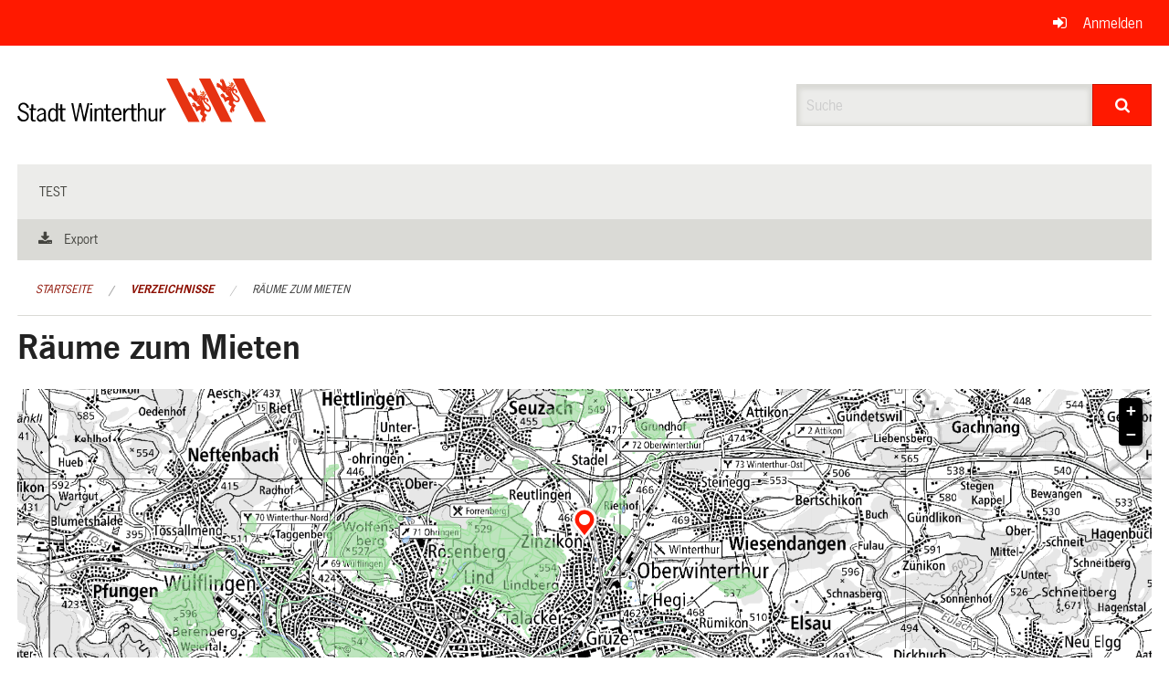

--- FILE ---
content_type: text/html; charset=UTF-8
request_url: https://ogc.winterthur.ch/directories/raeume-zum-mieten?keywords=raum_kategorie%3ABildung+%2F+Sitzung%2Braum_stadtkreis%3AVeltheim%2Braum_stadtkreis%3AAltstadt%2Braum_stadtkreis%3AOberwinterthur%2Braum_stadtkreis%3AW%C3%BClflingen%2Braum_kapazitat%3A150+-+199&page=0&search=inline
body_size: 10129
content:
<!DOCTYPE html>
<html
    class="no-js"
    lang="de-CH"
    xmlns="http://www.w3.org/1999/xhtml" data-version="2026.1">
<head>
    <meta charset="utf-8" />
    <meta name="viewport" content="width=device-width, initial-scale=1.0" />

    
    <meta name="intercoolerjs:use-actual-http-method" content="true" />

    <title id="page-title">
        Räume zum Mieten
    </title>
    <!-- This site is running on the
          ___              ____               ____ _                 _
         / _ \ _ __   ___ / ___| _____   __  / ___| | ___  _   _  __| |
        | | | | '_ \ / _ \ |  _ / _ \ \ / / | |   | |/ _ \| | | |/ _` |
        | |_| | | | |  __/ |_| | (_) \ V /  | |___| | (_) | |_| | (_| |
         \___/|_| |_|\___|\____|\___/ \_/    \____|_|\___/ \__,_|\__,_|

         Have a look at the source code: https://onegov.readthedocs.org
     -->
    
    <style>.slider{opacity:0;}</style>
    <link rel="stylesheet" type="text/css" href="https://ogc.winterthur.ch/theme/onegov.winterthur.foundation-2026.1-d7d4b032567c5798d261839b678a277408739130.css">
    <link rel="stylesheet" type="text/css" href="https://ogc.winterthur.ch/static/font-awesome/css/font-awesome.min.css___2026.1">
    <style>/* OGC-1706 */
.framed.roadwork-layout .main-title {
        display: block;
        font-size: 1.2rem;
        margin-top: 0;
}

/* OGC-1706 */
.roadwork-layout .limit-line-width dt:first-of-type,
.roadwork-layout .limit-line-width dd:first-of-type {
    display: none;
}</style>

    
    <link rel="apple-touch-icon" sizes="57x57" href="https://ogc.winterthur.ch/storage/206bb7c3085642ebf23d05f0fc75b55bd2ae95187800165412a504616537f41e">
    <link rel="icon" type="image/png" href="https://ogc.winterthur.ch/storage/779cca48ad50cba210b2d1067870ba9f5e9fe7ef7ab954f171bdbe578a7a2acd" sizes="16x16">
    <link rel="icon" type="image/png" href="https://ogc.winterthur.ch/storage/a88d807dd05becdf8f6c13361a506f7230c701dc3b3388aa96edf21b82d1b85e" sizes="32x32">
    
    
    <meta name="theme-color" content="#ff1900">

    

<meta property="og:type" content="website" />
<meta property="og:url" content="https://ogc.winterthur.ch/directories/raeume-zum-mieten?keywords=raum_kategorie%3ABildung+%2F+Sitzung%2Braum_stadtkreis%3AVeltheim%2Braum_stadtkreis%3AAltstadt%2Braum_stadtkreis%3AOberwinterthur%2Braum_stadtkreis%3AW%C3%BClflingen%2Braum_kapazitat%3A150+-+199&amp;page=0&amp;search=inline" />


<meta property="og:site_name" content="Winterthur Verzeichnisse">

<meta property="og:locale" content="de_CH">
<meta property="og:locale:alternate" content="fr_CH">


    
    
    

<link rel="stylesheet" type="text/css" href="https://ogc.winterthur.ch/7da9c72a3b5f9e060b898ef7cd714b8a/jquery.datetimepicker.css.bundle.css?fd660047">
<link rel="stylesheet" type="text/css" href="https://ogc.winterthur.ch/7da9c72a3b5f9e060b898ef7cd714b8a/chosen.bundle.css?df2ed9ff">
<link rel="stylesheet" type="text/css" href="https://ogc.winterthur.ch/7da9c72a3b5f9e060b898ef7cd714b8a/geo-vermessungsamt-winterthur.bundle.css?0deacf46">
<link rel="stylesheet" type="text/css" href="https://ogc.winterthur.ch/7da9c72a3b5f9e060b898ef7cd714b8a/photoswipe.bundle.css?22605327"></head>

<body data-mapbox-token="pk.eyJ1Ijoic2VhbnRpcyIsImEiOiJjaW02ZW92OXEwMDRpeG1rbXZ5ZXJxdmtlIn0.cYzFzNi7AB4vYJgokrPVwQ" id="page-directories-raeume-zum-mieten" class="is-logged-out directory-entry-collection-layout" data-default-marker-color="#ff1900" data-default-lat="47.499171111774615" data-default-lon="8.729148374510752" data-default-zoom="0" data-default-marker-icon="f111">
    
    <a class="show-for-sr" href="#content">Navigation überspringen</a>

    <div class="ie-11-wrapper">
      <main>

        <header >
          
          
          <div class="globals">
            <div class="row">
              <div class="columns small-12">
                  <div class="global-header">
                      
                  </div>
                <ul>
                  <li>
                    
                    
                      
    <a class="login" href="https://ogc.winterthur.ch/auth/login?skip=0&amp;to=%2Fdirectories%2Fraeume-zum-mieten%3Fkeywords%3Draum_kategorie%253ABildung%2B%252F%2BSitzung%252Braum_stadtkreis%253AVeltheim%252Braum_stadtkreis%253AAltstadt%252Braum_stadtkreis%253AOberwinterthur%252Braum_stadtkreis%253AW%25C3%25BClflingen%252Braum_kapazitat%253A150%2B-%2B199%26page%3D0%26search%3Dinline">Anmelden</a>

                    
                  </li>
                </ul>
              </div>
            </div>
          </div>

          <div class="row header">
            <div class="small-12 medium-8 columns logo">
              <a href="https://ogc.winterthur.ch/" aria-label="Zurück zur Startseite">
                
                

<svg xmlns="http://www.w3.org/2000/svg" width="273" height="48" viewBox="0 0 273 48">
  <g fill="none">
    <path fill="#E63312" d="M211.2 0C219.3 15.6 227.4 31.8 235.2 47.4 231 47.4 227.1 47.4 223.2 47.4L222.9 47.4C218.1 37.8 198.9 0 198.9 0 198.9 0 207.3 0 211.2 0M193.8 36L199.5 47.4C198.6 47.4 187.2 47.4 187.2 47.4 179.1 31.8 170.7 15.9 163.2 0 167.1 0 171.3 0 175.5 0 175.2 0 193.2 34.8 193.8 36M266.4 36L272.1 47.4C271.2 47.4 259.8 47.4 259.8 47.4 252 31.8 243.3 15.9 235.8 0 239.7 0 243.9 0 248.1 0 247.8 0 265.8 34.8 266.4 36"/>
    <path fill="#000000" d="M10.5 32.4C9.9 30 9 28.2 6.6 28.2 4.8 28.2 3 29.7 3 31.5 3 36.3 12.6 34.5 12.6 41.4 12.6 45 9.9 47.1 6.6 47.1 3 47.1.6 45 0 41.4L2.1 40.8C2.7 43.2 4.5 45.3 6.9 45.3 9 45.3 10.8 43.8 10.8 41.7 10.8 36.3 1.2 38.4 1.2 31.8 1.2 28.5 3.6 26.4 6.9 26.4 9.9 26.4 12 28.8 12.9 31.5L10.5 32.4zM17.1 32.7L20.4 32.7 20.4 34.5 17.1 34.5 17.1 43.2C17.1 44.7 17.1 45.6 18.6 45.6 19.2 45.6 19.8 45.6 20.1 45.3L20.1 46.8C19.5 47.1 18.9 47.1 18 47.1 14.7 47.1 14.7 44.7 14.7 42.3L14.7 34.5 13.2 34.5 13.2 32.7 15.3 32.7 15.3 28.2 17.4 28.2 17.4 32.7 17.1 32.7zM29.1 38.7L29.1 42.9C28.2 44.1 26.7 45.3 25.2 45.3 24 45.3 23.1 44.1 23.1 42.9 23.1 40.5 26.4 39.6 28.5 39L29.1 38.7zM31.5 46.8C31.2 45.9 31.2 44.7 31.2 43.8L31.2 36.9C31.2 33.6 28.5 32.4 26.4 32.4 24.3 32.4 22.8 33.6 21.6 35.4L23.1 36.3C24 35.1 24.9 34.2 26.4 34.2 27.9 34.2 29.1 35.1 29.1 36.6L29.1 37.5 28.5 37.8C25.5 38.7 21.3 39.6 21.3 43.5 21.3 45.6 23.1 47.4 25.2 47.4 27 47.4 28.2 46.2 29.4 45.3L29.7 47.1 31.5 47.1 31.5 46.8zM42.3 42.9C41.7 44.1 40.5 45.6 39 45.6 37.5 45.6 35.7 44.4 35.7 40.2 35.7 38.1 36.3 34.2 39 34.2 40.5 34.2 41.7 35.1 42.3 36.6L42.3 42.9zM42.3 34.2C41.4 33.3 40.2 32.4 38.7 32.4 36.3 32.4 33.6 34.5 33.6 40.2 33.6 45.6 36.9 47.4 38.7 47.4 40.2 47.4 41.4 46.5 42.3 45.3L42.3 46.8 44.4 46.8 44.4 27 42.3 27 42.3 34.2zM49.5 32.7L52.8 32.7 52.8 34.5 49.5 34.5 49.5 43.2C49.5 44.7 49.5 45.6 51 45.6 51.6 45.6 52.2 45.6 52.5 45.3L52.5 46.8C51.9 47.1 51.3 47.1 50.4 47.1 47.1 47.1 47.1 44.7 47.1 42.3L47.1 34.5 45 34.5 45 32.7 47.1 32.7 47.1 28.2 49.2 28.2 49.2 32.7 49.5 32.7z"/>
    <polygon fill="#000000" points="74.4 46.8 72.3 46.8 69 30.6 68.7 30.6 65.4 46.8 63.3 46.8 59.1 27 61.2 27 64.2 42.9 64.5 42.9 67.8 27 69.9 27 73.2 42.9 73.2 42.9 76.8 27 78.9 27"/>
    <path fill="#000000" d="M81.9 46.8L79.8 46.8 79.8 32.7 81.9 32.7 81.9 46.8zM81.9 29.1L79.8 29.1 79.8 27 81.9 27 81.9 29.1zM86.7 46.8L84.6 46.8 84.6 32.7 86.7 32.7 86.7 34.2C87.9 33.3 89.1 32.4 90.6 32.4 92.7 32.4 94.2 33.6 94.2 37.2L94.2 46.8 92.1 46.8 92.1 37.5C92.1 36 92.4 33.9 90.3 33.9 89.1 33.9 87.6 35.1 86.7 36L86.7 46.8zM99.3 32.7L102.6 32.7 102.6 34.5 99.3 34.5 99.3 43.2C99.3 44.7 99.3 45.6 100.8 45.6 101.4 45.6 102 45.6 102.3 45.3L102.3 46.8C101.7 47.1 101.1 47.1 100.2 47.1 96.9 47.1 96.9 44.7 96.9 42.3L96.9 34.5 94.8 34.5 94.8 32.7 96.9 32.7 96.9 28.2 99 28.2 99 32.7 99.3 32.7zM105.6 38.4C105.6 36.3 106.8 33.9 108.9 33.9 111 33.9 111.9 36.6 111.9 38.4L105.6 38.4zM114 39.9C114.3 36.6 113.1 32.1 109.2 32.1 106.2 32.1 103.5 34.2 103.5 39.6 103.5 45 105.9 47.1 109.2 47.1 111.6 47.1 113.4 45.6 114.3 43.8L112.8 42.9C112.2 44.1 110.7 45.3 109.5 45.3 107.4 45.3 105.6 43.8 105.6 39.9L114 39.9zM118.2 35.7C119.1 33.9 120 32.4 122.1 32.4L123 32.4 123 34.2C120.3 33.9 119.1 36.6 118.2 38.7L118.2 46.8 116.1 46.8 116.1 32.7 118.2 32.7 118.2 35.7zM127.5 32.7L130.8 32.7 130.8 34.5 127.5 34.5 127.5 43.2C127.5 44.7 127.5 45.6 129 45.6 129.6 45.6 130.2 45.6 130.5 45.3L130.5 46.8C129.9 47.1 129.3 47.1 128.4 47.1 125.1 47.1 125.1 44.7 125.1 42.3L125.1 34.5 123 34.5 123 32.7 125.1 32.7 125.1 28.2 127.2 28.2 127.2 32.7 127.5 32.7zM133.8 34.2C135 33.3 136.2 32.4 137.7 32.4 139.8 32.4 141.3 33.6 141.3 37.2L141.3 46.8 139.2 46.8 139.2 37.5C139.2 36 139.5 33.9 137.4 33.9 136.2 33.9 134.7 35.1 133.8 36L133.8 46.8 132 46.8 132 27 134.1 27 134.1 34.2 133.8 34.2zM151.2 32.7L153.3 32.7 153.3 46.8 151.2 46.8 151.2 45.3C150 46.2 148.8 47.1 147.3 47.1 145.2 47.1 143.7 45.9 143.7 42.3L143.7 32.7 145.8 32.7 145.8 42C145.8 43.5 146.1 45.6 147.6 45.6 148.8 45.6 150.3 44.4 151.2 43.5L151.2 32.7zM157.8 35.7C158.7 33.9 159.6 32.4 161.7 32.4L162.6 32.4 162.6 34.2C159.9 33.9 158.7 36.6 157.8 38.7L157.8 46.8 155.7 46.8 155.7 32.7 157.8 32.7 157.8 35.7z"/>
    <path fill="#E95B25" d="M200.7,13.2 C200.1,14.7 202.8,15.3 202.2,16.8 C201.6,17.1 201.9,16.2 201.6,16.2 C201,15.6 199.8,15 200.1,13.8 C200.1,13.5 200.1,12.9 200.7,13.2"/>
    <path fill="#E95B25" d="M203.1,13.8 C202.8,14.4 202.2,14.7 202.2,15.3 C202.2,15.9 202.5,16.2 202.8,16.2 C202.8,16.5 202.5,16.8 202.2,17.1 C201.9,17.4 201.6,17.1 201.3,16.8 C201.3,16.5 201,16.8 200.7,16.8 C200.7,17.1 200.1,17.4 200.4,17.7 C201.3,18 201.9,18.6 202.8,18.9 C204.3,18.9 204.6,17.1 205.5,16.2 C205.8,14.7 204,14.1 203.1,13.8 Z M204.9,16.2 C204.9,16.2 204.6,16.5 204.6,16.5 C204.6,16.5 204.3,16.5 204.3,16.2 C204.3,15.9 204.3,15.9 204.3,15.6 L204.6,15.6 C204.9,15.6 204.9,15.9 204.9,16.2 Z"/>
    <path fill="#E63312" d="M206.1,25.5 C205.5,24.9 204.9,24.3 205.2,23.4 C205.2,22.8 205.8,22.5 206.1,22.5 C206.7,22.5 207.3,22.8 207.6,23.4 C207.9,24 207,24.3 207.3,24.9 C207.3,25.5 207.9,25.8 208.5,25.5 C209.1,25.5 209.4,24.6 209.4,24.3 C209.4,23.1 208.8,22.2 207.9,21.6 C206.7,21 205.5,21 204.9,21.3 C205.8,20.1 205.5,18.6 206.7,18 C207,17.7 206.7,17.1 206.4,16.8 C206.4,16.8 205.8,16.5 205.8,16.8 C205.2,18 204.6,19.5 202.8,19.5 C201.3,18.9 199.2,17.7 197.7,18.9 C196.5,16.8 195.9,14.7 195,12.6 C194.4,11.7 193.8,10.2 192.3,10.2 C192.3,10.2 192,10.2 192,10.5 C192.3,10.8 192.9,11.1 192.9,11.7 C192.6,11.7 192.3,11.4 192,11.1 C191.7,10.8 191.1,10.5 190.8,10.8 C190.2,12 191.7,11.4 192.3,12 C192.3,12.3 192.6,12.6 192.3,12.6 C192.3,12.6 192.3,12.3 192,12 C191.4,12 191.1,11.7 190.8,12 C190.5,12.3 190.8,12.9 190.8,13.2 C191.1,14.1 192,15 192.6,15 C192.9,16.2 193.2,17.4 193.2,18.9 C191.4,17.7 190.2,15 187.8,15 C187.5,15 187.2,15 187.2,15.6 C187.5,15.6 188.4,15.9 188.4,16.5 C188.1,16.5 188.1,16.5 188.1,16.2 C187.5,16.2 186.9,15.9 186.6,16.5 C186.3,17.1 186.9,17.1 187.2,17.4 C186.9,17.4 186.6,17.7 186.6,18 C186.9,18.9 187.8,19.5 188.7,19.8 C189.3,20.1 189.9,19.5 190.2,20.1 C191.7,21.9 193.2,23.7 194.7,25.2 C195.3,25.2 195.6,24.9 196.2,25.2 C196.5,27.3 198.6,28.2 199.8,29.7 L199.8,30 L198.3,30 C197.7,30 197.1,30.6 197.1,30.9 C195.6,29.4 195.3,26.7 192.9,26.1 C192.6,26.1 192.3,26.1 192.3,26.4 C192.6,26.7 193.2,26.7 193.2,27.3 C192.9,27.3 192.9,27 192.6,27 C192.3,27 191.7,26.7 191.4,27 C190.8,28.2 192.3,27.9 192.9,28.5 C192.9,28.5 193.2,28.8 192.9,29.1 L192.3,28.5 C192,28.5 191.7,28.2 191.4,28.5 C191.1,29.1 191.4,29.7 192,30.3 C192.3,30.9 193.2,31.5 193.8,31.2 C194.7,32.7 195.6,34.5 196.2,36.3 L196.5,36.3 C197.4,35.7 198.3,34.8 199.5,34.5 C200.1,34.5 200.7,34.5 201,34.8 C200.7,36 200.4,36.6 200.1,37.8 C200.1,39.6 201.9,40.2 203.1,41.1 C202.5,42.9 201,44.7 201.3,46.8 C201.3,47.1 201.9,47.7 202.2,47.7 C202.2,47.1 202.2,46.5 202.5,45.9 C202.5,46.5 202.2,46.8 202.5,47.1 C202.5,47.4 202.8,48 203.4,48 C204.6,47.7 203.4,47.1 203.7,46.2 C203.7,45.9 203.7,45.3 204.3,45.6 L204.3,46.5 C204.3,46.8 204.9,47.1 205.2,46.8 C205.8,46.5 206.1,45.6 206.1,45 C206.1,44.4 206.1,43.8 205.5,43.5 C206.1,42.3 207,41.1 207.6,39.9 C206.7,39.3 205.5,38.7 204.9,37.8 C204.3,36.6 204.9,35.7 205.5,34.8 C206.4,35.7 207.6,36.3 208.8,36.6 C210,36.6 211.5,36 211.8,34.8 C213.3,30.3 208.5,27.9 206.1,25.5 Z M203.1,20.1 L203.7,21 C203.7,21 203.7,21.3 203.4,21.3 C203.4,21.3 203.1,21.3 203.1,21.3 C202.8,21 202.8,20.7 202.8,20.4 L203.1,20.1 Z M199.2,19.5 L199.8,20.1 L199.5,20.4 C199.2,20.4 198.9,20.1 198.9,19.8 C198.9,19.5 198.9,19.5 199.2,19.5 Z M197.7,20.1 L198,20.4 L198.3,21 L198,21 C198,21 197.7,20.7 197.7,20.1 Z M196.5,21.9 C196.5,21.9 196.2,21.6 196.2,21.6 L196.2,21.3 L196.2,21.6 C196.2,21.6 196.8,22.5 196.8,22.5 C196.8,22.2 196.5,21.9 196.5,21.9 Z M197.1,23.7 C197.1,23.4 196.8,23.1 197.1,23.1 L197.7,24 C197.4,24 197.1,24 197.1,23.7 Z M198,25.5 C197.7,25.5 197.7,25.2 197.4,24.9 C197.4,24.9 197.4,24.6 197.4,24.6 L197.7,24.9 L198,25.5 Z M198.3,22.8 C198.3,22.8 198,22.5 198,22.2 L198,21.9 C198,21.9 198.6,22.5 198.6,22.8 C198.6,22.8 198.3,22.8 198.3,22.8 C198.6,22.8 198.3,22.8 198.3,22.8 Z M199.5,24.6 C199.2,24.6 199.2,24.3 198.9,24.3 C198.9,24.3 198.6,24 198.6,24 C198.6,24 198.6,23.7 198.9,23.7 L199.5,24.6 Z M199.5,21.3 C199.5,21.3 199.5,21 199.5,21.3 L200.1,21.3 L200.4,21.9 C199.8,21.9 199.5,21.6 199.5,21.3 Z M200.7,23.7 C200.4,23.7 200.1,23.7 200.1,23.4 L200.1,23.1 C200.1,23.1 200.1,22.8 200.1,22.8 C200.1,22.8 200.1,22.8 200.4,22.5 L200.7,23.7 Z M201,20.4 C201,20.4 200.7,20.1 200.7,19.8 C200.7,19.8 200.7,19.5 201,19.5 L201.3,20.4 L201.3,20.7 C201.3,20.7 201.3,20.7 201,20.4 Z M202.2,22.5 C201.9,22.5 201.6,22.2 201.6,22.2 C201.6,22.2 201.3,21.6 201.3,21.6 L201.6,21.9 L202.2,22.5 Z M210,33.6 C209.7,34.2 209.1,34.5 208.5,34.2 C207,33.9 206.1,32.1 205.2,30.9 L202.2,24 L203.4,23.1 C203.4,27.3 208.5,28.5 210.3,31.8 C210.3,32.4 210.3,33 210,33.6 Z"/>
    <path fill="#E95B25" d="M232.2,3.6 C231.6,5.1 234.3,5.7 233.7,7.2 C233.1,7.5 233.4,6.6 233.1,6.6 C232.5,5.7 231.6,5.4 231.6,4.2 C231.6,3.9 231.6,3.3 232.2,3.6"/>
    <path fill="#E95B25" d="M234.6,3.9 C234.3,4.5 233.7,4.8 233.7,5.4 C233.7,6 234,6.3 234.3,6.3 C234.3,6.6 234,6.9 233.7,7.2 C233.4,7.5 233.1,7.2 232.8,6.9 C232.8,6.6 232.5,6.9 232.2,6.9 C232.2,7.2 231.6,7.5 231.9,7.8 C232.8,8.1 233.4,8.7 234.3,9 C235.8,9 236.1,7.2 237,6.3 C237.3,5.1 235.5,4.5 234.6,3.9 Z M236.7,6.3 C236.7,6.3 236.4,6.3 236.4,6.6 C236.4,6.6 236.1,6.6 236.1,6.3 C236.1,6 236.1,6 236.1,5.7 L236.4,5.7 C236.4,5.7 236.7,6.3 236.7,6.3 Z"/>
    <path fill="#E63312" d="M237.6,15.9 C237,15.3 236.4,14.7 236.4,13.8 C236.4,13.2 237,12.9 237.6,12.9 C238.2,12.9 238.8,13.2 239.1,13.8 C239.4,14.4 238.5,14.4 238.8,15 C238.8,15.6 239.4,15.9 240,15.6 C240.6,15.6 240.9,14.7 240.9,14.4 C240.9,13.2 240.3,12.3 239.4,11.7 C238.5,11.1 237.3,11.1 236.7,11.4 C237.6,10.2 237.3,8.7 238.5,8.1 C238.8,7.8 238.5,7.2 238.2,6.9 C238.2,6.9 237.6,6.6 237.6,6.9 C237,8.1 236.4,9.6 234.6,9.6 C233.1,9 231,7.8 229.2,9 C228,6.9 227.4,4.8 226.5,2.7 C225.9,1.8 225.3,0.3 223.8,0.3 C223.8,0.3 223.5,0.3 223.5,0.6 C223.8,0.9 224.4,1.2 224.4,1.8 C224.1,1.8 223.8,1.5 223.5,1.2 C223.2,0.9 222.6,0.6 222.3,0.9 C221.7,2.1 223.2,1.5 223.5,2.1 C223.5,2.4 223.8,2.7 223.5,2.7 C223.5,2.7 223.5,2.4 223.2,2.1 C222.9,1.8 222.6,1.8 222,1.8 C221.7,2.1 222,2.7 222,3 C222.3,3.9 223.2,4.5 223.8,4.8 C224.1,6 224.4,7.2 224.4,8.7 C222.6,7.5 221.1,4.8 218.7,4.8 C218.4,4.8 218.1,4.8 218.1,5.4 C218.4,5.4 219.3,5.7 219.3,6.3 C219,6.3 219,6.3 219,6 C219,6 218.4,6 218.1,6.6 C217.8,7.2 218.4,7.2 218.7,7.5 C218.4,7.5 218.1,7.8 218.1,8.1 C218.4,9 219.3,9.6 220.2,9.9 C220.8,10.2 221.4,9.6 221.7,10.2 C223.2,12 224.7,13.8 226.2,15.3 C226.8,15.3 227.1,15 227.7,15.3 C228,17.4 230.1,18.3 231.3,19.8 L231.3,20.1 L229.8,20.1 C229.2,20.1 228.6,20.7 228.6,21 C227.1,19.5 226.8,16.8 224.4,16.2 C224.1,16.2 223.8,16.2 223.8,16.5 C224.1,16.8 224.7,16.8 224.7,17.4 C224.4,17.4 224.4,17.1 224.1,17.1 C223.8,17.1 223.2,16.8 222.9,17.1 C222,18 223.5,17.7 223.8,18.3 C223.8,18.3 224.1,18.6 223.8,18.9 L223.5,18 C223.2,18 222.9,17.7 222.6,18 C222.3,18.6 222.6,19.2 223.2,19.8 C223.5,20.4 224.1,21 225,20.7 C225.9,22.2 226.8,24 227.4,25.8 L227.7,25.8 C228.6,25.2 229.5,24.3 230.7,24 C231.3,24 231.9,24 232.2,24.3 C231.9,25.5 231.6,26.1 231.3,27.3 C231.3,29.1 233.1,29.7 234.6,30.6 C234,32.4 232.5,34.2 232.8,36.3 C232.8,36.6 233.4,37.2 233.7,37.2 C233.7,36.6 233.7,36 234,35.4 C234,36 233.7,36.3 234,36.6 C234,36.9 234.3,37.5 234.9,37.5 C236.1,37.2 234.9,36.6 235.2,35.7 C235.2,35.4 235.2,34.8 235.8,35.1 L235.8,36 C235.8,36.3 236.4,36.6 236.7,36.3 C237.3,36 237.6,35.1 237.6,34.5 C237.6,33.9 237.6,33.3 237,33 C237.6,31.8 238.5,30.6 239.1,29.4 C238.2,28.8 237,28.2 236.4,27.3 C235.8,26.1 236.4,25.2 237,24.3 C237.9,25.2 239.1,25.8 240.3,26.1 C241.5,26.1 243,25.5 243.3,24.3 C244.8,20.4 240,18.3 237.6,15.9 Z M234.6,10.2 L235.5,11.1 C235.5,11.1 235.5,11.4 235.2,11.4 C235.2,11.4 234.9,11.4 234.9,11.4 C234.6,11.1 234.6,10.8 234.6,10.5 L234.6,10.2 Z M230.7,9.6 L231.3,10.2 L231,10.8 C230.7,10.8 230.4,10.5 230.4,10.2 C230.7,9.9 230.7,9.9 230.7,9.6 Z M229.5,10.5 L229.8,10.8 L230.1,11.4 L229.8,11.4 C229.8,11.4 229.5,10.8 229.5,10.5 Z M228.3,12 C228,12 228,11.7 228,11.7 L228,11.4 L228,11.7 C228,11.7 228.6,12.6 228.6,12.6 C228.3,12.3 228.3,12.3 228.3,12 Z M228.6,13.8 C228.6,13.5 228.3,13.2 228.6,13.2 L229.2,14.1 C228.9,14.1 228.9,14.1 228.6,13.8 Z M229.5,15.9 C229.2,15.9 229.2,15.6 228.9,15.3 C228.9,15.3 228.9,15 228.9,15 L229.2,15.3 L229.5,15.9 Z M230.1,12.9 C230.1,12.9 229.8,12.6 229.8,12.3 L229.8,12 C229.8,12 230.4,12.6 230.4,12.9 C230.4,12.9 230.1,12.9 230.1,12.9 C230.1,13.2 230.1,13.2 230.1,12.9 Z M231,14.7 C230.7,14.7 230.7,14.4 230.4,14.4 C230.4,14.4 230.1,14.1 230.1,14.1 C230.1,14.1 230.1,13.8 230.4,13.8 L231,14.7 Z M231,11.4 C231,11.4 231.3,11.1 231,11.4 L231.6,11.4 L231.9,12 C231.6,12.3 231.3,11.7 231,11.4 Z M232.5,14.1 C232.2,14.1 231.9,14.1 231.9,13.8 L231.9,13.5 C231.9,13.5 231.9,13.2 231.9,13.2 C231.9,13.2 231.9,13.2 232.2,12.9 L232.5,14.1 Z M232.8,10.8 C232.8,10.8 232.5,10.5 232.5,10.2 C232.5,10.2 232.5,9.9 232.8,9.9 L233.1,10.8 L233.1,11.1 C233.1,11.1 232.8,10.8 232.8,10.8 Z M233.7,12.9 C233.4,12.9 233.1,12.6 233.1,12.6 C233.1,12.3 232.8,12 232.8,12 L233.1,12.3 L233.7,12.9 Z M241.5,23.7 C241.2,24.3 240.6,24.6 240,24.3 C238.5,24 237.6,22.5 236.7,21 L233.7,14.1 L234.6,13.2 C234.6,17.4 239.7,18.6 241.5,21.9 C241.8,22.8 241.8,23.4 241.5,23.7 Z"/>
  </g>
</svg>


              </a>
            </div>
            <div class="small-12 medium-4 columns">
              
              <form class="searchbox" action="https://ogc.winterthur.ch/search" method="GET" data-typeahead="on" data-typeahead-source="https://ogc.winterthur.ch/search/suggest" data-typeahead-target="https://ogc.winterthur.ch/search">
                <div class="row collapse">
                    <div class="columns small-10">
                        <label for="search" class="show-for-sr">Suche</label>
                        <input id="search" data-typeahead-subject type="text" name="q" placeholder="Suche" autocomplete="off" autocorrect="off" required maxlength="200" />
                        <button type="reset" class="reset-button" tabindex="-1"></button>
                    </div>
                    <div class="columns small-2">
                        <button type="submit" class="button postfix" aria-label="Suche">
                          <i class="fa fa-search"></i>
                        </button>
                    </div>
                </div>
                <div class="row typeahead">
                  <div class="columns small-12" data-typeahead-container>
                  </div>
                </div>
              </form>
            </div>
          </div>

          <div class="row locals">
              <div class="small-12 columns">
                  
    <div class="main-navigation False">
        <nav class="top-bar" data-topbar role="navigation">
            <ul class="title-area">
                
                <li class="name" style="width: 0;"></li>
                <li class="toggle-topbar menu-icon">
                    <a href="#"><span>Menu</span></a>
                </li>
            </ul>
            <section class="top-bar-section">
                <ul class="left">
                    <li>
    <a href="https://ogc.winterthur.ch/topics/test">test</a>
</li>
                </ul>
            </section>
        </nav>
        <div class="clearfix"></div>
    </div>

                  
    
        <div class="row sub-navigation">
            <div class="small-12 columns">
                <div class="edit-bar clearfix">
                    
                        
                        
                            
    <a class="button export-link tiny" href="https://ogc.winterthur.ch/directories/raeume-zum-mieten/+export?keywords=raum_kategorie%3ABildung+%2F+Sitzung%2Braum_stadtkreis%3AVeltheim%2Braum_stadtkreis%3AAltstadt%2Braum_stadtkreis%3AOberwinterthur%2Braum_stadtkreis%3AW%C3%BClflingen%2Braum_kapazitat%3A150+-+199&amp;page=0&amp;past_only=0&amp;published_only=1&amp;search=inline&amp;upcoming_only=0">Export</a>

                        
                    
                </div>
            </div>
        </div>
    

                  
    <nav role="navigation" aria-label="Sie sind hier">
        <ul class="breadcrumbs">
            
                <li class="">
    <a href="https://ogc.winterthur.ch/">Startseite</a>
</li>
            
                <li class="">
    <a href="https://ogc.winterthur.ch/directories">Verzeichnisse</a>
</li>
            
                <li class="current">
    <a href="https://ogc.winterthur.ch/directories/raeume-zum-mieten">Räume zum Mieten</a>
</li>
            
        </ul>
    </nav>

              </div>
          </div>

          <div class="row alerts">
            <div class="small-12 columns" id="alert-boxes">
              
              
              
    

            </div>
          </div>
        </header>

        

        <article class="row content without-sidebar-links">
          <div class="small-12 columns">
            <div class="row">
                <div class="small-12 columns">
                  <section role="main" id="content">
                    <h1 class="main-title"><div></div>
        Räume zum Mieten
    <div></div></h1>
                    

        <div class="row">
            <div class="columns medium-12">
                <div class="geojson-map directories-map"
                    data-geojson="https://ogc.winterthur.ch/directories/raeume-zum-mieten/+geojson?keywords=raum_kategorie%3ABildung+%2F+Sitzung%2Braum_stadtkreis%3AVeltheim%2Braum_stadtkreis%3AAltstadt%2Braum_stadtkreis%3AOberwinterthur%2Braum_stadtkreis%3AW%C3%BClflingen%2Braum_kapazitat%3A150+-+199&amp;page=0&amp;past_only=0&amp;published_only=1&amp;search=inline&amp;upcoming_only=0"
                    data-lat="47.499171111774615"
                    data-lon="8.729148374510752"
                    data-zoom="0"
                    data-map-height="333px"
                ></div>
            </div>
        </div>

        <p>In Winterthur gibt es ein vielfältiges Angebot an Räumen, die gemietet werden können. Freizeitanlagen, Waldhütten, Räume für Feste, Sitzungen oder kulturelle Veranstaltungen sowie Kurs- und Seminarräume.</p>

        <div class="row reverse-on-mobile">
            <div class="columns medium-8">
                

                <!-- display in accordion mode -->
                

                <ul class="directory-list with-lead   ">
                    <li class="small-12  columns">
                        

                        <div>
                            <a class="list-title" href="https://ogc.winterthur.ch/directories/raeume-zum-mieten/alterszentrum-oberi">
                                Alterszentrum Oberi  
                            </a>
    
        
        
        
        
        
    


                            
                                <div class="list-lead">
                                    
                                    Saal
                                </div>
                            
                        </div>
                    </li>
                </ul>

                

            </div>

            <div class="columns medium-4">

                <div class="row">
                    <div class="columns medium-12">
                        
    
    <div class="filter-panel">
        <h2 class="filter-title">Suche in Räume zum Mieten</h2>

        <form id='inline-search' class="searchbox" action="https://ogc.winterthur.ch/directories/raeume-zum-mieten?search=inline" method="GET">
            <div class="row collapse">
                <div class="columns small-10">
                    <input id="search-term" type="text" placeholder="Suche" required autocomplete="off" autocorrect="off" value="">
                    <button type="reset" class="reset-button" tabindex="-1"></button>

                    <input type="hidden" name='search' value='inline'>
                    <input type="hidden" name='search_query'>
                </div>
                <div class="columns small-2">
                    <button type="submit" class="button postfix" aria-label="Suche">
                      <i class="fa fa-search"></i>
                    </button>
                </div>
            </div>
        </form>
    </div>


                    </div>
                </div>

                <div class="filter-panel">
                    <div class="filter-periods">
                        <h2 class="filter-title">Kapazität</h2>
                        
    <ul class="tags">
        <li class="click-through">
            <span
                class="False blank-label False">
    <a href="https://ogc.winterthur.ch/directories/raeume-zum-mieten?keywords=raum_kategorie%3ABildung+%2F+Sitzung%2Braum_stadtkreis%3AVeltheim%2Braum_stadtkreis%3AAltstadt%2Braum_stadtkreis%3AOberwinterthur%2Braum_stadtkreis%3AW%C3%BClflingen%2Braum_kapazitat%3A150+-+199%2Braum_kapazitat%3A1+-+49&amp;page=0&amp;past_only=0&amp;published_only=0&amp;search=inline&amp;upcoming_only=0">1 - 49 (97)</a>
</span>
        </li>
        <li class="click-through">
            <span
                class="False blank-label False">
    <a href="https://ogc.winterthur.ch/directories/raeume-zum-mieten?keywords=raum_kategorie%3ABildung+%2F+Sitzung%2Braum_stadtkreis%3AVeltheim%2Braum_stadtkreis%3AAltstadt%2Braum_stadtkreis%3AOberwinterthur%2Braum_stadtkreis%3AW%C3%BClflingen%2Braum_kapazitat%3A50+-+99%2Braum_kapazitat%3A150+-+199&amp;page=0&amp;past_only=0&amp;published_only=0&amp;search=inline&amp;upcoming_only=0">50 - 99 (44)</a>
</span>
        </li>
        <li class="click-through">
            <span
                class="False blank-label False">
    <a href="https://ogc.winterthur.ch/directories/raeume-zum-mieten?keywords=raum_kategorie%3ABildung+%2F+Sitzung%2Braum_stadtkreis%3AVeltheim%2Braum_stadtkreis%3AAltstadt%2Braum_stadtkreis%3AOberwinterthur%2Braum_stadtkreis%3AW%C3%BClflingen%2Braum_kapazitat%3A150+-+199%2Braum_kapazitat%3A100+-+149&amp;page=0&amp;past_only=0&amp;published_only=0&amp;search=inline&amp;upcoming_only=0">100 - 149 (11)</a>
</span>
        </li>
        <li class="click-through">
            <span
                class="active blank-label False">
    <a href="https://ogc.winterthur.ch/directories/raeume-zum-mieten?keywords=raum_kategorie%3ABildung+%2F+Sitzung%2Braum_stadtkreis%3AVeltheim%2Braum_stadtkreis%3AAltstadt%2Braum_stadtkreis%3AOberwinterthur%2Braum_stadtkreis%3AW%C3%BClflingen&amp;page=0&amp;past_only=0&amp;published_only=0&amp;search=inline&amp;upcoming_only=0">150 - 199 (8)</a>
</span>
        </li>
        <li class="click-through">
            <span
                class="False blank-label False">
    <a href="https://ogc.winterthur.ch/directories/raeume-zum-mieten?keywords=raum_kategorie%3ABildung+%2F+Sitzung%2Braum_stadtkreis%3AVeltheim%2Braum_stadtkreis%3AAltstadt%2Braum_stadtkreis%3AOberwinterthur%2Braum_stadtkreis%3AW%C3%BClflingen%2Braum_kapazitat%3A150+-+199%2Braum_kapazitat%3A200+-+249&amp;page=0&amp;past_only=0&amp;published_only=0&amp;search=inline&amp;upcoming_only=0">200 - 249 (3)</a>
</span>
        </li>
        <li class="click-through">
            <span
                class="False blank-label False">
    <a href="https://ogc.winterthur.ch/directories/raeume-zum-mieten?keywords=raum_kategorie%3ABildung+%2F+Sitzung%2Braum_stadtkreis%3AVeltheim%2Braum_stadtkreis%3AAltstadt%2Braum_stadtkreis%3AOberwinterthur%2Braum_stadtkreis%3AW%C3%BClflingen%2Braum_kapazitat%3A150+-+199%2Braum_kapazitat%3A250+-+499&amp;page=0&amp;past_only=0&amp;published_only=0&amp;search=inline&amp;upcoming_only=0">250 - 499 (12)</a>
</span>
        </li>
        <li class="click-through">
            <span
                class="False blank-label False">
    <a href="https://ogc.winterthur.ch/directories/raeume-zum-mieten?keywords=raum_kategorie%3ABildung+%2F+Sitzung%2Braum_stadtkreis%3AVeltheim%2Braum_stadtkreis%3AAltstadt%2Braum_stadtkreis%3AOberwinterthur%2Braum_stadtkreis%3AW%C3%BClflingen%2Braum_kapazitat%3A500+-+999%2Braum_kapazitat%3A150+-+199&amp;page=0&amp;past_only=0&amp;published_only=0&amp;search=inline&amp;upcoming_only=0">500 - 999 (9)</a>
</span>
        </li>
        <li class="click-through">
            <span
                class="False blank-label False">
    <a href="https://ogc.winterthur.ch/directories/raeume-zum-mieten?keywords=raum_kategorie%3ABildung+%2F+Sitzung%2Braum_stadtkreis%3AVeltheim%2Braum_stadtkreis%3AAltstadt%2Braum_stadtkreis%3AOberwinterthur%2Braum_stadtkreis%3AW%C3%BClflingen%2Braum_kapazitat%3A150+-+199%2Braum_kapazitat%3A%3E+1000&amp;page=0&amp;past_only=0&amp;published_only=0&amp;search=inline&amp;upcoming_only=0">&gt; 1000 (8)</a>
</span>
        </li>
    </ul>

                    </div>
                    <div class="filter-periods">
                        <h2 class="filter-title">Kategorie</h2>
                        
    <ul class="tags">
        <li class="click-through">
            <span
                class="active blank-label False">
    <a href="https://ogc.winterthur.ch/directories/raeume-zum-mieten?keywords=raum_stadtkreis%3AVeltheim%2Braum_stadtkreis%3AAltstadt%2Braum_stadtkreis%3AOberwinterthur%2Braum_stadtkreis%3AW%C3%BClflingen%2Braum_kapazitat%3A150+-+199&amp;page=0&amp;past_only=0&amp;published_only=0&amp;search=inline&amp;upcoming_only=0">Bildung / Sitzung (130)</a>
</span>
        </li>
        <li class="click-through">
            <span
                class="False blank-label False">
    <a href="https://ogc.winterthur.ch/directories/raeume-zum-mieten?keywords=raum_kategorie%3ABildung+%2F+Sitzung%2Braum_kategorie%3AFestlokale%2Braum_stadtkreis%3AVeltheim%2Braum_stadtkreis%3AAltstadt%2Braum_stadtkreis%3AOberwinterthur%2Braum_stadtkreis%3AW%C3%BClflingen%2Braum_kapazitat%3A150+-+199&amp;page=0&amp;past_only=0&amp;published_only=0&amp;search=inline&amp;upcoming_only=0">Festlokale (80)</a>
</span>
        </li>
        <li class="click-through">
            <span
                class="False blank-label False">
    <a href="https://ogc.winterthur.ch/directories/raeume-zum-mieten?keywords=raum_kategorie%3ABildung+%2F+Sitzung%2Braum_kategorie%3AFreizeitanlagen+%2F+Quartierlokale%2Braum_stadtkreis%3AVeltheim%2Braum_stadtkreis%3AAltstadt%2Braum_stadtkreis%3AOberwinterthur%2Braum_stadtkreis%3AW%C3%BClflingen%2Braum_kapazitat%3A150+-+199&amp;page=0&amp;past_only=0&amp;published_only=0&amp;search=inline&amp;upcoming_only=0">Freizeitanlagen / Quartierlokale (36)</a>
</span>
        </li>
        <li class="click-through">
            <span
                class="False blank-label False">
    <a href="https://ogc.winterthur.ch/directories/raeume-zum-mieten?keywords=raum_kategorie%3ABildung+%2F+Sitzung%2Braum_kategorie%3AJugendtreffpunkte+%2F+Jugendkultur%2Braum_stadtkreis%3AVeltheim%2Braum_stadtkreis%3AAltstadt%2Braum_stadtkreis%3AOberwinterthur%2Braum_stadtkreis%3AW%C3%BClflingen%2Braum_kapazitat%3A150+-+199&amp;page=0&amp;past_only=0&amp;published_only=0&amp;search=inline&amp;upcoming_only=0">Jugendtreffpunkte / Jugendkultur (10)</a>
</span>
        </li>
        <li class="click-through">
            <span
                class="False blank-label False">
    <a href="https://ogc.winterthur.ch/directories/raeume-zum-mieten?keywords=raum_kategorie%3ABildung+%2F+Sitzung%2Braum_kategorie%3AJugi+%2F+Pfadi+%2F+Ferienh%C3%A4user%2Braum_stadtkreis%3AVeltheim%2Braum_stadtkreis%3AAltstadt%2Braum_stadtkreis%3AOberwinterthur%2Braum_stadtkreis%3AW%C3%BClflingen%2Braum_kapazitat%3A150+-+199&amp;page=0&amp;past_only=0&amp;published_only=0&amp;search=inline&amp;upcoming_only=0">Jugi / Pfadi / Ferienhäuser (2)</a>
</span>
        </li>
        <li class="click-through">
            <span
                class="False blank-label False">
    <a href="https://ogc.winterthur.ch/directories/raeume-zum-mieten?keywords=raum_kategorie%3AKultur%2Braum_kategorie%3ABildung+%2F+Sitzung%2Braum_stadtkreis%3AVeltheim%2Braum_stadtkreis%3AAltstadt%2Braum_stadtkreis%3AOberwinterthur%2Braum_stadtkreis%3AW%C3%BClflingen%2Braum_kapazitat%3A150+-+199&amp;page=0&amp;past_only=0&amp;published_only=0&amp;search=inline&amp;upcoming_only=0">Kultur (104)</a>
</span>
        </li>
        <li class="click-through">
            <span
                class="False blank-label False">
    <a href="https://ogc.winterthur.ch/directories/raeume-zum-mieten?keywords=raum_kategorie%3ABildung+%2F+Sitzung%2Braum_kategorie%3AMeetings%2Braum_stadtkreis%3AVeltheim%2Braum_stadtkreis%3AAltstadt%2Braum_stadtkreis%3AOberwinterthur%2Braum_stadtkreis%3AW%C3%BClflingen%2Braum_kapazitat%3A150+-+199&amp;page=0&amp;past_only=0&amp;published_only=0&amp;search=inline&amp;upcoming_only=0">Meetings (1)</a>
</span>
        </li>
        <li class="click-through">
            <span
                class="False blank-label False">
    <a href="https://ogc.winterthur.ch/directories/raeume-zum-mieten?keywords=raum_kategorie%3AOpen+Air%2Braum_kategorie%3ABildung+%2F+Sitzung%2Braum_stadtkreis%3AVeltheim%2Braum_stadtkreis%3AAltstadt%2Braum_stadtkreis%3AOberwinterthur%2Braum_stadtkreis%3AW%C3%BClflingen%2Braum_kapazitat%3A150+-+199&amp;page=0&amp;past_only=0&amp;published_only=0&amp;search=inline&amp;upcoming_only=0">Open Air (9)</a>
</span>
        </li>
        <li class="click-through">
            <span
                class="False blank-label False">
    <a href="https://ogc.winterthur.ch/directories/raeume-zum-mieten?keywords=raum_kategorie%3ASpielpl%C3%A4tze%2Braum_kategorie%3ABildung+%2F+Sitzung%2Braum_stadtkreis%3AVeltheim%2Braum_stadtkreis%3AAltstadt%2Braum_stadtkreis%3AOberwinterthur%2Braum_stadtkreis%3AW%C3%BClflingen%2Braum_kapazitat%3A150+-+199&amp;page=0&amp;past_only=0&amp;published_only=0&amp;search=inline&amp;upcoming_only=0">Spielplätze (10)</a>
</span>
        </li>
        <li class="click-through">
            <span
                class="False blank-label False">
    <a href="https://ogc.winterthur.ch/directories/raeume-zum-mieten?keywords=raum_kategorie%3ASport%2Braum_kategorie%3ABildung+%2F+Sitzung%2Braum_stadtkreis%3AVeltheim%2Braum_stadtkreis%3AAltstadt%2Braum_stadtkreis%3AOberwinterthur%2Braum_stadtkreis%3AW%C3%BClflingen%2Braum_kapazitat%3A150+-+199&amp;page=0&amp;past_only=0&amp;published_only=0&amp;search=inline&amp;upcoming_only=0">Sport (31)</a>
</span>
        </li>
        <li class="click-through">
            <span
                class="False blank-label False">
    <a href="https://ogc.winterthur.ch/directories/raeume-zum-mieten?keywords=raum_kategorie%3AWaldh%C3%BCtten+%2F+Feuerpl%C3%A4tze%2Braum_kategorie%3ABildung+%2F+Sitzung%2Braum_stadtkreis%3AVeltheim%2Braum_stadtkreis%3AAltstadt%2Braum_stadtkreis%3AOberwinterthur%2Braum_stadtkreis%3AW%C3%BClflingen%2Braum_kapazitat%3A150+-+199&amp;page=0&amp;past_only=0&amp;published_only=0&amp;search=inline&amp;upcoming_only=0">Waldhütten / Feuerplätze (7)</a>
</span>
        </li>
    </ul>

                    </div>
                    <div class="filter-periods">
                        <h2 class="filter-title">Stadtkreis</h2>
                        
    <ul class="tags">
        <li class="click-through">
            <span
                class="False blank-label False">
    <a href="https://ogc.winterthur.ch/directories/raeume-zum-mieten?keywords=raum_kategorie%3ABildung+%2F+Sitzung%2Braum_stadtkreis%3AStadt%2Braum_stadtkreis%3AAltstadt%2Braum_stadtkreis%3AOberwinterthur%2Braum_stadtkreis%3AVeltheim%2Braum_stadtkreis%3AW%C3%BClflingen%2Braum_kapazitat%3A150+-+199&amp;page=0&amp;past_only=0&amp;published_only=0&amp;search=inline&amp;upcoming_only=0">Stadt (112)</a>
</span>
        </li>
        <li class="click-through">
            <span
                class="False blank-label False">
    <a href="https://ogc.winterthur.ch/directories/raeume-zum-mieten?keywords=raum_kategorie%3ABildung+%2F+Sitzung%2Braum_stadtkreis%3AAltstadt%2Braum_stadtkreis%3AOberwinterthur%2Braum_stadtkreis%3AVeltheim%2Braum_stadtkreis%3AW%C3%BClflingen%2Braum_stadtkreis%3AMattenbach%2Braum_kapazitat%3A150+-+199&amp;page=0&amp;past_only=0&amp;published_only=0&amp;search=inline&amp;upcoming_only=0">Mattenbach (3)</a>
</span>
        </li>
        <li class="click-through">
            <span
                class="active blank-label False">
    <a href="https://ogc.winterthur.ch/directories/raeume-zum-mieten?keywords=raum_kategorie%3ABildung+%2F+Sitzung%2Braum_stadtkreis%3AAltstadt%2Braum_stadtkreis%3AVeltheim%2Braum_stadtkreis%3AW%C3%BClflingen%2Braum_kapazitat%3A150+-+199&amp;page=0&amp;past_only=0&amp;published_only=0&amp;search=inline&amp;upcoming_only=0">Oberwinterthur (14)</a>
</span>
        </li>
        <li class="click-through">
            <span
                class="False blank-label False">
    <a href="https://ogc.winterthur.ch/directories/raeume-zum-mieten?keywords=raum_kategorie%3ABildung+%2F+Sitzung%2Braum_stadtkreis%3ASeen%2Braum_stadtkreis%3AAltstadt%2Braum_stadtkreis%3AOberwinterthur%2Braum_stadtkreis%3AVeltheim%2Braum_stadtkreis%3AW%C3%BClflingen%2Braum_kapazitat%3A150+-+199&amp;page=0&amp;past_only=0&amp;published_only=0&amp;search=inline&amp;upcoming_only=0">Seen (9)</a>
</span>
        </li>
        <li class="click-through">
            <span
                class="False blank-label False">
    <a href="https://ogc.winterthur.ch/directories/raeume-zum-mieten?keywords=raum_kategorie%3ABildung+%2F+Sitzung%2Braum_stadtkreis%3AT%C3%B6ss%2Braum_stadtkreis%3AAltstadt%2Braum_stadtkreis%3AOberwinterthur%2Braum_stadtkreis%3AVeltheim%2Braum_stadtkreis%3AW%C3%BClflingen%2Braum_kapazitat%3A150+-+199&amp;page=0&amp;past_only=0&amp;published_only=0&amp;search=inline&amp;upcoming_only=0">Töss (14)</a>
</span>
        </li>
        <li class="click-through">
            <span
                class="active blank-label False">
    <a href="https://ogc.winterthur.ch/directories/raeume-zum-mieten?keywords=raum_kategorie%3ABildung+%2F+Sitzung%2Braum_stadtkreis%3AAltstadt%2Braum_stadtkreis%3AOberwinterthur%2Braum_stadtkreis%3AW%C3%BClflingen%2Braum_kapazitat%3A150+-+199&amp;page=0&amp;past_only=0&amp;published_only=0&amp;search=inline&amp;upcoming_only=0">Veltheim (5)</a>
</span>
        </li>
        <li class="click-through">
            <span
                class="active blank-label False">
    <a href="https://ogc.winterthur.ch/directories/raeume-zum-mieten?keywords=raum_kategorie%3ABildung+%2F+Sitzung%2Braum_stadtkreis%3AAltstadt%2Braum_stadtkreis%3AOberwinterthur%2Braum_stadtkreis%3AVeltheim%2Braum_kapazitat%3A150+-+199&amp;page=0&amp;past_only=0&amp;published_only=0&amp;search=inline&amp;upcoming_only=0">Wülflingen (8)</a>
</span>
        </li>
    </ul>

                    </div>
                </div>

                
                

                

                

            </div>

        </div>
    
                  </section>
                </div>
            </div>
          </div>
        </article>

        <footer>
          
    <footer>
        <div class="row footer-content">
            <div class="small-12 columns">
                
    
        
    

                
    

                
    <div class="row footer-links">
      <div class="small-12 columns">
        
            <span>
                <a href="https://www.admin.digital">OneGov Cloud</a><a href="https://github.com/OneGov/onegov-cloud/blob/master/CHANGES.md#release-20261"> 2026.1</a>
            </span>
            <span>
                <a href="https://www.admin.digital/datenschutz">Datenschutz</a>
            </span>
        
        
      </div>
    </div>

            </div>
        </div>
    </footer>

        <div id="clipboard-copy" class="flash-message hidden">In die Zwischenablage kopiert!</div>
        </footer>

      </main>
    </div>
<script type="text/javascript" src="https://ogc.winterthur.ch/7da9c72a3b5f9e060b898ef7cd714b8a/auto-login.bundle.js?5294bf0c"></script>
<script type="text/javascript" src="https://ogc.winterthur.ch/7da9c72a3b5f9e060b898ef7cd714b8a/common.bundle.js?259d982c"></script>
<script type="text/javascript" src="https://ogc.winterthur.ch/7da9c72a3b5f9e060b898ef7cd714b8a/chosen.bundle.js?6c88e4da"></script>
<script type="text/javascript" src="https://ogc.winterthur.ch/7da9c72a3b5f9e060b898ef7cd714b8a/geo-vermessungsamt-winterthur.bundle.js?8b21f02c"></script>
<script type="text/javascript" src="https://ogc.winterthur.ch/7da9c72a3b5f9e060b898ef7cd714b8a/all_blank.bundle.js?9baeca26"></script>
<script type="text/javascript" src="https://ogc.winterthur.ch/7da9c72a3b5f9e060b898ef7cd714b8a/photoswipe.bundle.js?e2341616"></script>
<script type="text/javascript" src="https://ogc.winterthur.ch/7da9c72a3b5f9e060b898ef7cd714b8a/inline-search.bundle.js?99da8fac"></script>
<script type="text/javascript" src="https://ogc.winterthur.ch/7da9c72a3b5f9e060b898ef7cd714b8a/iframe-resizer.bundle.js?4b2b7703"></script></body>

</html>

